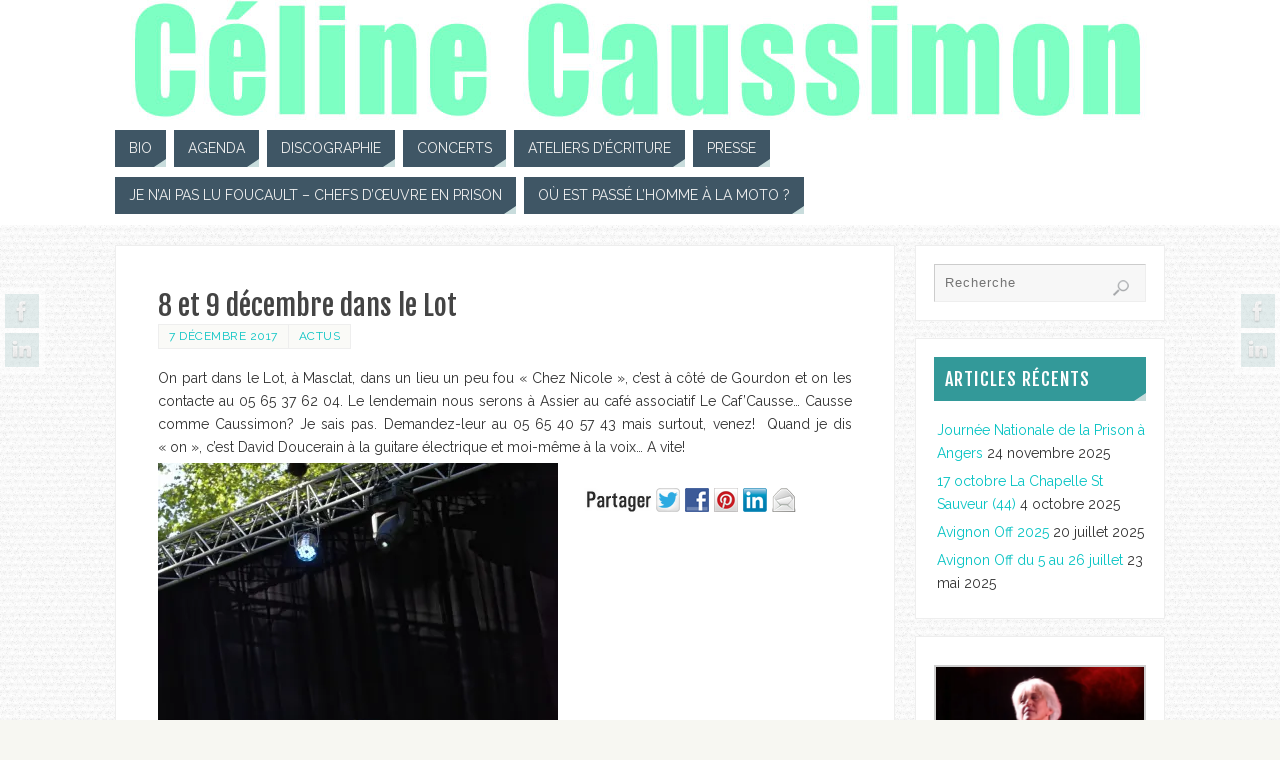

--- FILE ---
content_type: text/html; charset=UTF-8
request_url: http://www.celinecaussimon.com/8-9-decembre-lot/
body_size: 14371
content:
<!DOCTYPE html>
<html lang="fr-FR">
<head>

<meta http-equiv="X-UA-Compatible" content="IE=edge,chrome=1" /><meta name="viewport" content="width=device-width, user-scalable=yes, initial-scale=1.0, minimum-scale=1.0, maximum-scale=3.0">
<meta http-equiv="Content-Type" content="text/html; charset=UTF-8" />
<link rel="profile" href="http://gmpg.org/xfn/11" />
<link rel="pingback" href="http://www.celinecaussimon.com/xmlrpc.php" />
<meta name='robots' content='index, follow, max-image-preview:large, max-snippet:-1, max-video-preview:-1' />
<link rel="dns-prefetch" href="http://static.hupso.com/share/js/share_toolbar.js"><link rel="preconnect" href="http://static.hupso.com/share/js/share_toolbar.js"><link rel="preload" href="http://static.hupso.com/share/js/share_toolbar.js">
	<!-- This site is optimized with the Yoast SEO plugin v16.8 - https://yoast.com/wordpress/plugins/seo/ -->
	<title>8 et 9 décembre dans le Lot - Céline Caussimon</title>
	<meta name="description" content="Lot décembre guitare celine caussimon 8-9-decembre-lot concert chanson francaise" />
	<link rel="canonical" href="https://www.celinecaussimon.com/8-9-decembre-lot/" />
	<meta property="og:locale" content="fr_FR" />
	<meta property="og:type" content="article" />
	<meta property="og:title" content="8 et 9 décembre dans le Lot - Céline Caussimon" />
	<meta property="og:description" content="Lot décembre guitare celine caussimon 8-9-decembre-lot concert chanson francaise" />
	<meta property="og:url" content="https://www.celinecaussimon.com/8-9-decembre-lot/" />
	<meta property="og:site_name" content="Céline Caussimon" />
	<meta property="article:published_time" content="2017-12-07T11:45:02+00:00" />
	<meta property="og:image" content="http://www.celinecaussimon.com/wp-content/uploads/2016/11/MG_0043_DxO-1-400x600.jpg" />
	<meta name="twitter:label1" content="Écrit par" />
	<meta name="twitter:data1" content="admin" />
	<script type="application/ld+json" class="yoast-schema-graph">{"@context":"https://schema.org","@graph":[{"@type":"WebSite","@id":"http://www.celinecaussimon.com/#website","url":"http://www.celinecaussimon.com/","name":"C\u00e9line Caussimon","description":"Site Officiel","publisher":{"@id":"http://www.celinecaussimon.com/#/schema/person/5fd368145c85d3f74f4ca87dafd078a1"},"potentialAction":[{"@type":"SearchAction","target":{"@type":"EntryPoint","urlTemplate":"http://www.celinecaussimon.com/?s={search_term_string}"},"query-input":"required name=search_term_string"}],"inLanguage":"fr-FR"},{"@type":"ImageObject","@id":"https://www.celinecaussimon.com/8-9-decembre-lot/#primaryimage","inLanguage":"fr-FR","url":"https://i0.wp.com/www.celinecaussimon.com/wp-content/uploads/2016/11/MG_0043_DxO-1.jpg?fit=1365%2C2048","contentUrl":"https://i0.wp.com/www.celinecaussimon.com/wp-content/uploads/2016/11/MG_0043_DxO-1.jpg?fit=1365%2C2048","width":1365,"height":2048},{"@type":"WebPage","@id":"https://www.celinecaussimon.com/8-9-decembre-lot/#webpage","url":"https://www.celinecaussimon.com/8-9-decembre-lot/","name":"8 et 9 d\u00e9cembre dans le Lot - C\u00e9line Caussimon","isPartOf":{"@id":"http://www.celinecaussimon.com/#website"},"primaryImageOfPage":{"@id":"https://www.celinecaussimon.com/8-9-decembre-lot/#primaryimage"},"datePublished":"2017-12-07T11:45:02+00:00","dateModified":"2017-12-07T11:45:02+00:00","description":"Lot d\u00e9cembre guitare celine caussimon 8-9-decembre-lot concert chanson francaise","breadcrumb":{"@id":"https://www.celinecaussimon.com/8-9-decembre-lot/#breadcrumb"},"inLanguage":"fr-FR","potentialAction":[{"@type":"ReadAction","target":["https://www.celinecaussimon.com/8-9-decembre-lot/"]}]},{"@type":"BreadcrumbList","@id":"https://www.celinecaussimon.com/8-9-decembre-lot/#breadcrumb","itemListElement":[{"@type":"ListItem","position":1,"name":"Accueil","item":"http://www.celinecaussimon.com/"},{"@type":"ListItem","position":2,"name":"8 et 9 d\u00e9cembre dans le Lot"}]},{"@type":"Article","@id":"https://www.celinecaussimon.com/8-9-decembre-lot/#article","isPartOf":{"@id":"https://www.celinecaussimon.com/8-9-decembre-lot/#webpage"},"author":{"@id":"http://www.celinecaussimon.com/#/schema/person/5fd368145c85d3f74f4ca87dafd078a1"},"headline":"8 et 9 d\u00e9cembre dans le Lot","datePublished":"2017-12-07T11:45:02+00:00","dateModified":"2017-12-07T11:45:02+00:00","mainEntityOfPage":{"@id":"https://www.celinecaussimon.com/8-9-decembre-lot/#webpage"},"wordCount":69,"publisher":{"@id":"http://www.celinecaussimon.com/#/schema/person/5fd368145c85d3f74f4ca87dafd078a1"},"image":{"@id":"https://www.celinecaussimon.com/8-9-decembre-lot/#primaryimage"},"thumbnailUrl":"http://www.celinecaussimon.com/wp-content/uploads/2016/11/MG_0043_DxO-1-400x600.jpg","articleSection":["Actus"],"inLanguage":"fr-FR"},{"@type":["Person","Organization"],"@id":"http://www.celinecaussimon.com/#/schema/person/5fd368145c85d3f74f4ca87dafd078a1","name":"admin","image":{"@type":"ImageObject","@id":"http://www.celinecaussimon.com/#personlogo","inLanguage":"fr-FR","url":"https://i1.wp.com/www.celinecaussimon.com/wp-content/uploads/2019/12/09-C.-Caussimon.jpg?fit=964%2C1444","contentUrl":"https://i1.wp.com/www.celinecaussimon.com/wp-content/uploads/2019/12/09-C.-Caussimon.jpg?fit=964%2C1444","width":964,"height":1444,"caption":"admin"},"logo":{"@id":"http://www.celinecaussimon.com/#personlogo"},"url":"http://www.celinecaussimon.com/author/admin/"}]}</script>
	<!-- / Yoast SEO plugin. -->


<link rel='dns-prefetch' href='//secure.gravatar.com' />
<link rel='dns-prefetch' href='//fonts.googleapis.com' />
<link rel='dns-prefetch' href='//s.w.org' />
<link rel='dns-prefetch' href='//i0.wp.com' />
<link rel='dns-prefetch' href='//i1.wp.com' />
<link rel='dns-prefetch' href='//i2.wp.com' />
<link rel='dns-prefetch' href='//c0.wp.com' />
<link rel='dns-prefetch' href='//widgets.wp.com' />
<link rel='dns-prefetch' href='//s0.wp.com' />
<link rel='dns-prefetch' href='//0.gravatar.com' />
<link rel='dns-prefetch' href='//1.gravatar.com' />
<link rel='dns-prefetch' href='//2.gravatar.com' />
<link rel="alternate" type="application/rss+xml" title="Céline Caussimon &raquo; Flux" href="http://www.celinecaussimon.com/feed/" />
<link rel="alternate" type="application/rss+xml" title="Céline Caussimon &raquo; Flux des commentaires" href="http://www.celinecaussimon.com/comments/feed/" />
		<script type="text/javascript">
			window._wpemojiSettings = {"baseUrl":"https:\/\/s.w.org\/images\/core\/emoji\/13.1.0\/72x72\/","ext":".png","svgUrl":"https:\/\/s.w.org\/images\/core\/emoji\/13.1.0\/svg\/","svgExt":".svg","source":{"concatemoji":"http:\/\/www.celinecaussimon.com\/wp-includes\/js\/wp-emoji-release.min.js?ver=5.8.12"}};
			!function(e,a,t){var n,r,o,i=a.createElement("canvas"),p=i.getContext&&i.getContext("2d");function s(e,t){var a=String.fromCharCode;p.clearRect(0,0,i.width,i.height),p.fillText(a.apply(this,e),0,0);e=i.toDataURL();return p.clearRect(0,0,i.width,i.height),p.fillText(a.apply(this,t),0,0),e===i.toDataURL()}function c(e){var t=a.createElement("script");t.src=e,t.defer=t.type="text/javascript",a.getElementsByTagName("head")[0].appendChild(t)}for(o=Array("flag","emoji"),t.supports={everything:!0,everythingExceptFlag:!0},r=0;r<o.length;r++)t.supports[o[r]]=function(e){if(!p||!p.fillText)return!1;switch(p.textBaseline="top",p.font="600 32px Arial",e){case"flag":return s([127987,65039,8205,9895,65039],[127987,65039,8203,9895,65039])?!1:!s([55356,56826,55356,56819],[55356,56826,8203,55356,56819])&&!s([55356,57332,56128,56423,56128,56418,56128,56421,56128,56430,56128,56423,56128,56447],[55356,57332,8203,56128,56423,8203,56128,56418,8203,56128,56421,8203,56128,56430,8203,56128,56423,8203,56128,56447]);case"emoji":return!s([10084,65039,8205,55357,56613],[10084,65039,8203,55357,56613])}return!1}(o[r]),t.supports.everything=t.supports.everything&&t.supports[o[r]],"flag"!==o[r]&&(t.supports.everythingExceptFlag=t.supports.everythingExceptFlag&&t.supports[o[r]]);t.supports.everythingExceptFlag=t.supports.everythingExceptFlag&&!t.supports.flag,t.DOMReady=!1,t.readyCallback=function(){t.DOMReady=!0},t.supports.everything||(n=function(){t.readyCallback()},a.addEventListener?(a.addEventListener("DOMContentLoaded",n,!1),e.addEventListener("load",n,!1)):(e.attachEvent("onload",n),a.attachEvent("onreadystatechange",function(){"complete"===a.readyState&&t.readyCallback()})),(n=t.source||{}).concatemoji?c(n.concatemoji):n.wpemoji&&n.twemoji&&(c(n.twemoji),c(n.wpemoji)))}(window,document,window._wpemojiSettings);
		</script>
		<style type="text/css">
img.wp-smiley,
img.emoji {
	display: inline !important;
	border: none !important;
	box-shadow: none !important;
	height: 1em !important;
	width: 1em !important;
	margin: 0 .07em !important;
	vertical-align: -0.1em !important;
	background: none !important;
	padding: 0 !important;
}
</style>
	<link rel='stylesheet' id='wp-block-library-css'  href='https://c0.wp.com/c/5.8.12/wp-includes/css/dist/block-library/style.min.css' type='text/css' media='all' />
<style id='wp-block-library-inline-css' type='text/css'>
.has-text-align-justify{text-align:justify;}
</style>
<link rel='stylesheet' id='mediaelement-css'  href='https://c0.wp.com/c/5.8.12/wp-includes/js/mediaelement/mediaelementplayer-legacy.min.css' type='text/css' media='all' />
<link rel='stylesheet' id='wp-mediaelement-css'  href='https://c0.wp.com/c/5.8.12/wp-includes/js/mediaelement/wp-mediaelement.min.css' type='text/css' media='all' />
<link rel='stylesheet' id='contact-form-7-css'  href='http://www.celinecaussimon.com/wp-content/plugins/contact-form-7/includes/css/styles.css?ver=5.4.2' type='text/css' media='all' />
<link rel='stylesheet' id='hupso_css-css'  href='http://www.celinecaussimon.com/wp-content/plugins/hupso-share-buttons-for-twitter-facebook-google/style.css?ver=5.8.12' type='text/css' media='all' />
<link rel='stylesheet' id='parabola-fonts-css'  href='http://www.celinecaussimon.com/wp-content/themes/parabola/fonts/fontfaces.css?ver=2.4.1' type='text/css' media='all' />
<link rel='stylesheet' id='parabola-googlefonts-css'  href='//fonts.googleapis.com/css?family=Raleway|Fjalla+One' type='text/css' media='screen' />
<link rel='stylesheet' id='parabola-style-css'  href='http://www.celinecaussimon.com/wp-content/themes/parabola/style.css?ver=2.4.1' type='text/css' media='all' />
<style id='parabola-style-inline-css' type='text/css'>
#header, #main, .topmenu, #colophon, #footer2-inner { max-width: 1050px; } #container.one-column { } #container.two-columns-right #secondary { width:250px; float:right; } #container.two-columns-right #content { width:780px; float:left; } /*fallback*/ #container.two-columns-right #content { width:calc(100% - 270px); float:left; } #container.two-columns-left #primary { width:250px; float:left; } #container.two-columns-left #content { width:780px; float:right; } /*fallback*/ #container.two-columns-left #content { width:-moz-calc(100% - 270px); float:right; width:-webkit-calc(100% - 270px); width:calc(100% - 270px); } #container.three-columns-right .sidey { width:125px; float:left; } #container.three-columns-right #primary { margin-left:20px; margin-right:20px; } #container.three-columns-right #content { width:760px; float:left; } /*fallback*/ #container.three-columns-right #content { width:-moz-calc(100% - 290px); float:left; width:-webkit-calc(100% - 290px); width:calc(100% - 290px);} #container.three-columns-left .sidey { width:125px; float:left; } #container.three-columns-left #secondary {margin-left:20px; margin-right:20px; } #container.three-columns-left #content { width:760px; float:right;} /*fallback*/ #container.three-columns-left #content { width:-moz-calc(100% - 290px); float:right; width:-webkit-calc(100% - 290px); width:calc(100% - 290px); } #container.three-columns-sided .sidey { width:125px; float:left; } #container.three-columns-sided #secondary { float:right; } #container.three-columns-sided #content { width:760px; float:right; /*fallback*/ width:-moz-calc(100% - 290px); float:right; width:-webkit-calc(100% - 290px); float:right; width:calc(100% - 290px); float:right; margin: 0 145px 0 -1050px; } body { font-family: "Raleway"; } #content h1.entry-title a, #content h2.entry-title a, #content h1.entry-title , #content h2.entry-title, #frontpage .nivo-caption h3, .column-header-image, .column-header-noimage, .columnmore { font-family: "Fjalla One"; } .widget-title, .widget-title a { line-height: normal; font-family: "Fjalla One"; } .entry-content h1, .entry-content h2, .entry-content h3, .entry-content h4, .entry-content h5, .entry-content h6, h3#comments-title, #comments #reply-title { font-family: "Yanone Kaffeesatz Regular"; } #site-title span a { font-family: "Oswald Stencil"; } #access ul li a, #access ul li a span { font-family: "Raleway"; } body { color: #333333; background-color: #F7F7F2 } a { color: #07c3c3; } a:hover { color: #00ffff; } #header-full { background-color: #FFFFFF; } #site-title span a { color:#ec90f1; } #site-description { color:#444444; } .socials a { background-color: #c8dcdc; } .socials .socials-hover { background-color: #3f5665; } .breadcrumbs:before { border-color: transparent transparent transparent #333333; } #access a, #nav-toggle span { color: #EEEEEE; background-color: #3f5665; } @media (max-width: 650px) { #access, #nav-toggle { background-color: #3f5665; } } #access a:hover { color: #cbd4d4; background-color: #444444; } #access > .menu > ul > li > a:after, #access > .menu > ul ul:after { border-color: transparent transparent #c8dcdc transparent; } #access ul li:hover a:after { border-bottom-color:#4a9d9d;} #access ul li.current_page_item > a, #access ul li.current-menu-item > a, /*#access ul li.current_page_parent > a, #access ul li.current-menu-parent > a,*/ #access ul li.current_page_ancestor > a, #access ul li.current-menu-ancestor > a { color: #FFFFFF; background-color: #444444; } #access ul li.current_page_item > a:hover, #access ul li.current-menu-item > a:hover, /*#access ul li.current_page_parent > a:hover, #access ul li.current-menu-parent > a:hover,*/ #access ul li.current_page_ancestor > a:hover, #access ul li.current-menu-ancestor > a:hover { color: #cbd4d4; } .topmenu ul li a { color: #666666; } .topmenu ul li a:after { border-color: #c8dcdc transparent transparent transparent; } .topmenu ul li a:hover:after {border-top-color:#4a9d9d} .topmenu ul li a:hover { color: #666666; background-color: #FFFFFF; } div.post, div.page, div.hentry, div.product, div[class^='post-'], #comments, .comments, .column-text, .column-image, #srights, #slefts, #front-text3, #front-text4, .page-title, .page-header, article.post, article.page, article.hentry, .contentsearch, #author-info, #nav-below, .yoyo > li, .woocommerce #mainwoo { background-color: #FFFFFF; } div.post, div.page, div.hentry, .sidey .widget-container, #comments, .commentlist .comment-body, article.post, article.page, article.hentry, #nav-below, .page-header, .yoyo > li, #front-text3, #front-text4 { border-color: #EEEEEE; } #author-info, #entry-author-info { border-color: #F7F7F7; } #entry-author-info #author-avatar, #author-info #author-avatar { border-color: #EEEEEE; } article.sticky:hover { border-color: rgba(74,157,157,.6); } .sidey .widget-container { color: #333333; background-color: #FFFFFF; } .sidey .widget-title { color: #FFFFFF; background-color: #339999; } .sidey .widget-title:after { border-color: transparent transparent #c8dcdc; } .sidey .widget-container a { color: #07c3c3; } .sidey .widget-container a:hover { color: #00ffff; } .entry-content h1, .entry-content h2, .entry-content h3, .entry-content h4, .entry-content h5, .entry-content h6 { color: #444444; } .entry-title, .entry-title a, .page-title { color: #444444; } .entry-title a:hover { color: #000000; } #content h3.entry-format { color: #EEEEEE; background-color: #3f5665; border-color: #3f5665; } #content h3.entry-format { color: #EEEEEE; background-color: #3f5665; border-color: #3f5665; } .comments-link { background-color: #F7F7F7; } .comments-link:before { border-color: #F7F7F7 transparent transparent; } #footer { color: #AAAAAA; background-color: #333333; } #footer2 { color: #AAAAAA; background-color: #333333; border-color:rgba(255,255,255,.1); } #footer a { color: #07c3c3; } #footer a:hover { color: #00ffff; } #footer2 a { color: #07c3c3; } #footer2 a:hover { color: #00ffff; } #footer .widget-container { color: #333333; background-color: #333333; } #footer .widget-title { color: #FFFFFF; background-color: #333333; } #footer .widget-title:after { border-color: transparent transparent #c8dcdc; } .footermenu ul li a:after { border-color: transparent transparent #c8dcdc transparent; } a.continue-reading-link { color:#EEEEEE !important; background:#3f5665; border-color:#EEEEEE; } a.continue-reading-link:hover { background-color:#c8dcdc; } .button, #respond .form-submit input#submit { background-color: #F7F7F7; border-color: #EEEEEE; } .button:hover, #respond .form-submit input#submit:hover { border-color: #CCCCCC; } .entry-content tr th, .entry-content thead th { color: #FFFFFF; background-color: #444444; } .entry-content fieldset, .entry-content tr td { border-color: #CCCCCC; } hr { background-color: #CCCCCC; } input[type="text"], input[type="password"], input[type="email"], textarea, select, input[type="color"],input[type="date"],input[type="datetime"],input[type="datetime-local"],input[type="month"],input[type="number"],input[type="range"], input[type="search"],input[type="tel"],input[type="time"],input[type="url"],input[type="week"] { background-color: #F7F7F7; border-color: #CCCCCC #EEEEEE #EEEEEE #CCCCCC; color: #333333; } input[type="submit"], input[type="reset"] { color: #333333; background-color: #F7F7F7; border-color: #EEEEEE;} input[type="text"]:hover, input[type="password"]:hover, input[type="email"]:hover, textarea:hover, input[type="color"]:hover, input[type="date"]:hover, input[type="datetime"]:hover, input[type="datetime-local"]:hover, input[type="month"]:hover, input[type="number"]:hover, input[type="range"]:hover, input[type="search"]:hover, input[type="tel"]:hover, input[type="time"]:hover, input[type="url"]:hover, input[type="week"]:hover { background-color: rgb(247,247,247); background-color: rgba(247,247,247,0.4); } .entry-content code { border-color: #CCCCCC; background-color: #F7F7F7; } .entry-content pre { background-color: #F7F7F7; } .entry-content blockquote { border-color: #c8dcdc; background-color: #F7F7F7; } abbr, acronym { border-color: #333333; } span.edit-link { color: #333333; background-color: #EEEEEE; border-color: #F7F7F7; } .meta-border .entry-meta span, .meta-border .entry-utility span.bl_posted { border-color: #F7F7F7; } .meta-accented .entry-meta span, .meta-accented .entry-utility span.bl_posted { background-color: #EEEEEE; border-color: #F7F7F7; } .comment-meta a { color: #999999; } .comment-author { background-color: #F7F7F7; } .comment-details:after { border-color: transparent transparent transparent #F7F7F7; } .comment:hover > div > .comment-author { background-color: #EEEEEE; } .comment:hover > div > .comment-author .comment-details:after { border-color: transparent transparent transparent #EEEEEE; } #respond .form-allowed-tags { color: #999999; } .comment .reply a { border-color: #EEEEEE; color: #333333;} .comment .reply a:hover { background-color: #EEEEEE } .nav-next a:hover, .nav-previous a:hover {background: #F7F7F7} .pagination .current { font-weight: bold; } .pagination span, .pagination a { background-color: #FFFFFF; } .pagination a:hover { background-color: #3f5665;color:#07c3c3} .page-link em {background-color: #3f5665; color:#c8dcdc;} .page-link a em {color:#4a9d9d;} .page-link a:hover em {background-color:#444444;} #searchform input[type="text"] {color:#999999;} #toTop {border-color:transparent transparent #333333;} #toTop:after {border-color:transparent transparent #FFFFFF;} #toTop:hover:after {border-bottom-color:#c8dcdc;} .caption-accented .wp-caption { background-color:rgb(200,220,220); background-color:rgba(200,220,220,0.8); color:#FFFFFF} .meta-themed .entry-meta span { color: #999999; background-color: #F7F7F7; border-color: #EEEEEE; } .meta-themed .entry-meta span:hover { background-color: #EEEEEE; } .meta-themed .entry-meta span a:hover { color: #333333; } .entry-content, .entry-summary, #front-text3, #front-text4 { text-align:Justify ; } html { font-size:14px; line-height:1.7em; } #bg_image {display:block;margin:0 auto;} #content h1.entry-title, #content h2.entry-title { font-size:28px ;} .widget-title, .widget-title a { font-size:18px ;} .entry-content h1 { font-size: 2.676em; } #frontpage h1 { font-size: 2.076em; } .entry-content h2 { font-size: 2.352em; } #frontpage h2 { font-size: 1.752em; } .entry-content h3 { font-size: 2.028em; } #frontpage h3 { font-size: 1.428em; } .entry-content h4 { font-size: 1.704em; } #frontpage h4 { font-size: 1.104em; } .entry-content h5 { font-size: 1.38em; } #frontpage h5 { font-size: 0.78em; } .entry-content h6 { font-size: 1.056em; } #frontpage h6 { font-size: 0.456em; } #site-title span a { font-size:38px ;} #access ul li a { font-size:14px ;} #access ul ul ul a {font-size:12px;} .nocomments, .nocomments2 {display:none;} .comments-link span { display:none;} #header-container > div:first-child { margin:40px 0 0 0px;} article.post .comments-link { display:none; } .entry-meta .author { display:none; } .entry-meta .footer-tags, .entry-utility .footer-tags { display:none; } .entry-content p, .entry-content ul, .entry-content ol, .entry-content dd, .entry-content pre, .entry-content hr, .commentlist p { margin-bottom: 1.0em; } #header-widget-area { width: 33%; } #branding { height:120px; } @media (max-width: 1920px) {#branding, #bg_image { height:auto; max-width:100%; min-height:inherit !important; } } @media (max-width: 800px) { #content h1.entry-title, #content h2.entry-title { font-size:26.6px ; } #site-title span a { font-size:34.2px;} } @media (max-width: 650px) { #content h1.entry-title, #content h2.entry-title {font-size:25.2px ;} #site-title span a { font-size:30.4px;} } @media (max-width: 480px) { #site-title span a { font-size:22.8px;} } 
/* Parabola Custom CSS */
</style>
<link rel='stylesheet' id='parabola-mobile-css'  href='http://www.celinecaussimon.com/wp-content/themes/parabola/styles/style-mobile.css?ver=2.4.1' type='text/css' media='all' />
<link rel='stylesheet' id='jetpack_css-css'  href='https://c0.wp.com/p/jetpack/9.9.3/css/jetpack.css' type='text/css' media='all' />
<script type='text/javascript' src='https://c0.wp.com/c/5.8.12/wp-includes/js/jquery/jquery.min.js' id='jquery-core-js'></script>
<script type='text/javascript' src='https://c0.wp.com/c/5.8.12/wp-includes/js/jquery/jquery-migrate.min.js' id='jquery-migrate-js'></script>
<script type='text/javascript' id='parabola-frontend-js-extra'>
/* <![CDATA[ */
var parabola_settings = {"masonry":"1","magazine":"1","mobile":"1","fitvids":"1"};
/* ]]> */
</script>
<script type='text/javascript' src='http://www.celinecaussimon.com/wp-content/themes/parabola/js/frontend.js?ver=2.4.1' id='parabola-frontend-js'></script>
<link rel="https://api.w.org/" href="http://www.celinecaussimon.com/wp-json/" /><link rel="alternate" type="application/json" href="http://www.celinecaussimon.com/wp-json/wp/v2/posts/1775" /><link rel="EditURI" type="application/rsd+xml" title="RSD" href="http://www.celinecaussimon.com/xmlrpc.php?rsd" />
<link rel="wlwmanifest" type="application/wlwmanifest+xml" href="http://www.celinecaussimon.com/wp-includes/wlwmanifest.xml" /> 
<meta name="generator" content="WordPress 5.8.12" />
<link rel='shortlink' href='https://wp.me/p4qzwI-sD' />
<link rel="alternate" type="application/json+oembed" href="http://www.celinecaussimon.com/wp-json/oembed/1.0/embed?url=http%3A%2F%2Fwww.celinecaussimon.com%2F8-9-decembre-lot%2F" />
<link rel="alternate" type="text/xml+oembed" href="http://www.celinecaussimon.com/wp-json/oembed/1.0/embed?url=http%3A%2F%2Fwww.celinecaussimon.com%2F8-9-decembre-lot%2F&#038;format=xml" />
<meta name="translator" content="translator/0.3" />
<link rel="stylesheet" href="http://www.celinecaussimon.com/wp-content/plugins/translator/styles/translator.css" type="text/css" media="screen" />
<style type="text/css" id="custom-background-css">
body.custom-background { background-image: url("http://www.celinecaussimon.com/wp-content/uploads/2015/10/white_paperboard.png"); background-position: left top; background-size: auto; background-repeat: repeat; background-attachment: fixed; }
</style>
				<style type="text/css">
				/* If html does not have either class, do not show lazy loaded images. */
				html:not( .jetpack-lazy-images-js-enabled ):not( .js ) .jetpack-lazy-image {
					display: none;
				}
			</style>
			<script>
				document.documentElement.classList.add(
					'jetpack-lazy-images-js-enabled'
				);
			</script>
		<link rel="icon" href="https://i2.wp.com/www.celinecaussimon.com/wp-content/uploads/2019/03/saladier3-e1552924028219.jpg?fit=32%2C30" sizes="32x32" />
<link rel="icon" href="https://i2.wp.com/www.celinecaussimon.com/wp-content/uploads/2019/03/saladier3-e1552924028219.jpg?fit=192%2C180" sizes="192x192" />
<link rel="apple-touch-icon" href="https://i2.wp.com/www.celinecaussimon.com/wp-content/uploads/2019/03/saladier3-e1552924028219.jpg?fit=180%2C168" />
<meta name="msapplication-TileImage" content="https://i2.wp.com/www.celinecaussimon.com/wp-content/uploads/2019/03/saladier3-e1552924028219.jpg?fit=270%2C252" />
<!--[if lt IE 9]>
<script>
document.createElement('header');
document.createElement('nav');
document.createElement('section');
document.createElement('article');
document.createElement('aside');
document.createElement('footer');
</script>
<![endif]-->
</head>
<body class="post-template-default single single-post postid-1775 single-format-standard custom-background parabola-image-none caption-light meta-light parabola_triagles magazine-layout parabola-menu-left">

<div id="toTop"> </div>
<div id="wrapper" class="hfeed">

<div class="socials" id="slefts">
			<a  target="_blank"  rel="nofollow" href="https://www.facebook.com/celine.caussimon"
			class="socialicons social-Facebook" title="Facebook">
				<img alt="Facebook" src="http://www.celinecaussimon.com/wp-content/themes/parabola/images/socials/Facebook.png" />
			</a>
			<a  target="_blank"  rel="nofollow" href="https://www.linkedin.com/in/c%C3%A9line-caussimon/"
			class="socialicons social-LinkedIn" title="LinkedIn">
				<img alt="LinkedIn" src="http://www.celinecaussimon.com/wp-content/themes/parabola/images/socials/LinkedIn.png" />
			</a></div><div class="socials" id="srights">
			<a  target="_blank"  rel="nofollow" href="https://www.facebook.com/celine.caussimon"
			class="socialicons social-Facebook" title="Facebook">
				<img alt="Facebook" src="http://www.celinecaussimon.com/wp-content/themes/parabola/images/socials/Facebook.png" />
			</a>
			<a  target="_blank"  rel="nofollow" href="https://www.linkedin.com/in/c%C3%A9line-caussimon/"
			class="socialicons social-LinkedIn" title="LinkedIn">
				<img alt="LinkedIn" src="http://www.celinecaussimon.com/wp-content/themes/parabola/images/socials/LinkedIn.png" />
			</a></div>
<div id="header-full">

<header id="header">


		<div id="masthead">

			<div id="branding" role="banner" >

				<img id="bg_image" alt="Céline Caussimon" title="Céline Caussimon" src="http://www.celinecaussimon.com/wp-content/uploads/2019/10/en-tête.jpg"  /><div id="header-container">
<a href="http://www.celinecaussimon.com/" id="linky"></a></div>								<div style="clear:both;"></div>

			</div><!-- #branding -->
			<a id="nav-toggle"><span>&nbsp;</span></a>
			
			<nav id="access" class="jssafe" role="navigation">

					<div class="skip-link screen-reader-text"><a href="#content" title="Aller au contenu principal">Aller au contenu principal</a></div>
	<div class="menu"><ul id="prime_nav" class="menu"><li id="menu-item-889" class="menu-item menu-item-type-post_type menu-item-object-page menu-item-889"><a href="http://www.celinecaussimon.com/biographie-de-celine-caussimonceline-caussimon/"><span>Bio</span></a></li>
<li id="menu-item-888" class="menu-item menu-item-type-post_type menu-item-object-page menu-item-888"><a href="http://www.celinecaussimon.com/concerts-de-celine-caussimon/"><span>Agenda</span></a></li>
<li id="menu-item-886" class="menu-item menu-item-type-post_type menu-item-object-page menu-item-886"><a href="http://www.celinecaussimon.com/discographie/"><span>Discographie</span></a></li>
<li id="menu-item-2387" class="menu-item menu-item-type-post_type menu-item-object-page menu-item-2387"><a href="http://www.celinecaussimon.com/videos/"><span>Concerts</span></a></li>
<li id="menu-item-883" class="menu-item menu-item-type-post_type menu-item-object-page menu-item-883"><a href="http://www.celinecaussimon.com/les-ateliers-decriture/"><span>Ateliers d&rsquo;écriture</span></a></li>
<li id="menu-item-885" class="menu-item menu-item-type-post_type menu-item-object-page menu-item-885"><a href="http://www.celinecaussimon.com/presse/"><span>Presse</span></a></li>
<li id="menu-item-2365" class="menu-item menu-item-type-post_type menu-item-object-page menu-item-2365"><a href="http://www.celinecaussimon.com/je-nai-pas-lu-foucault/"><span>Je n&rsquo;ai pas lu Foucault &#8211; chefs d&rsquo;œuvre en prison</span></a></li>
<li id="menu-item-2372" class="menu-item menu-item-type-post_type menu-item-object-page menu-item-2372"><a href="http://www.celinecaussimon.com/passe-lhomme-a-moto/"><span>Où est passé l’Homme à la moto ?</span></a></li>
</ul></div>
			</nav><!-- #access -->

		</div><!-- #masthead -->

	<div style="clear:both;height:1px;width:1px;"> </div>

</header><!-- #header -->
</div><!-- #header-full -->
<div id="main">
	<div  id="forbottom" >
		
		<div style="clear:both;"> </div>

		
		<section id="container" class="two-columns-right">
			<div id="content" role="main">
			

				<div id="post-1775" class="post-1775 post type-post status-publish format-standard hentry category-actus">
					<h1 class="entry-title">8 et 9 décembre dans le Lot</h1>
										<div class="entry-meta">
						&nbsp; <span class="author vcard" >de <a class="url fn n" rel="author" href="http://www.celinecaussimon.com/author/admin/" title="Afficher tous les articles par admin">admin</a></span> <span><time class="onDate date published" datetime="2017-12-07T12:45:02+01:00"> <a href="http://www.celinecaussimon.com/8-9-decembre-lot/" rel="bookmark">7 décembre 2017</a> </time></span><time class="updated"  datetime="2017-12-07T12:45:02+01:00">7 décembre 2017</time> <span class="bl_categ"> <a href="http://www.celinecaussimon.com/category/actus/" rel="tag">Actus</a> </span>  					</div><!-- .entry-meta -->

					<div class="entry-content">
						<p>On part dans le Lot, à Masclat, dans un lieu un peu fou « Chez Nicole », c&rsquo;est à côté de Gourdon et on les contacte au 05 65 37 62 04. Le lendemain nous serons à Assier au café associatif Le Caf&rsquo;Causse&#8230; Causse comme Caussimon? Je sais pas. Demandez-leur au 05 65 40 57 43 mais surtout, venez!&nbsp; Quand je dis « on », c&rsquo;est David Doucerain à la guitare électrique et moi-même à la voix&#8230; A vite!<img data-attachment-id="1665" data-permalink="http://www.celinecaussimon.com/8-9-decembre-lot/_mg_0043_dxo-2/" data-orig-file="https://i0.wp.com/www.celinecaussimon.com/wp-content/uploads/2016/11/MG_0043_DxO-1.jpg?fit=1365%2C2048" data-orig-size="1365,2048" data-comments-opened="0" data-image-meta="{&quot;aperture&quot;:&quot;0&quot;,&quot;credit&quot;:&quot;&quot;,&quot;camera&quot;:&quot;&quot;,&quot;caption&quot;:&quot;&quot;,&quot;created_timestamp&quot;:&quot;0&quot;,&quot;copyright&quot;:&quot;&quot;,&quot;focal_length&quot;:&quot;0&quot;,&quot;iso&quot;:&quot;0&quot;,&quot;shutter_speed&quot;:&quot;0&quot;,&quot;title&quot;:&quot;&quot;,&quot;orientation&quot;:&quot;0&quot;}" data-image-title="_mg_0043_dxo" data-image-description data-image-caption data-medium-file="https://i0.wp.com/www.celinecaussimon.com/wp-content/uploads/2016/11/MG_0043_DxO-1.jpg?fit=400%2C600" data-large-file="https://i0.wp.com/www.celinecaussimon.com/wp-content/uploads/2016/11/MG_0043_DxO-1.jpg?fit=683%2C1024" loading="lazy" class="wp-image-1665 size-medium alignleft jetpack-lazy-image" src="https://i0.wp.com/www.celinecaussimon.com/wp-content/uploads/2016/11/MG_0043_DxO-1.jpg?resize=400%2C600" alt width="400" height="600" data-recalc-dims="1" data-lazy-srcset="https://i0.wp.com/www.celinecaussimon.com/wp-content/uploads/2016/11/MG_0043_DxO-1.jpg?resize=400%2C600 400w, https://i0.wp.com/www.celinecaussimon.com/wp-content/uploads/2016/11/MG_0043_DxO-1.jpg?resize=768%2C1152 768w, https://i0.wp.com/www.celinecaussimon.com/wp-content/uploads/2016/11/MG_0043_DxO-1.jpg?resize=683%2C1024 683w, https://i0.wp.com/www.celinecaussimon.com/wp-content/uploads/2016/11/MG_0043_DxO-1.jpg?resize=100%2C150 100w, https://i0.wp.com/www.celinecaussimon.com/wp-content/uploads/2016/11/MG_0043_DxO-1.jpg?w=1365 1365w" data-lazy-sizes="(max-width: 400px) 100vw, 400px" data-lazy-src="https://i0.wp.com/www.celinecaussimon.com/wp-content/uploads/2016/11/MG_0043_DxO-1.jpg?resize=400%2C600&amp;is-pending-load=1" srcset="[data-uri]"><noscript><img data-attachment-id="1665" data-permalink="http://www.celinecaussimon.com/8-9-decembre-lot/_mg_0043_dxo-2/" data-orig-file="https://i0.wp.com/www.celinecaussimon.com/wp-content/uploads/2016/11/MG_0043_DxO-1.jpg?fit=1365%2C2048" data-orig-size="1365,2048" data-comments-opened="0" data-image-meta="{&quot;aperture&quot;:&quot;0&quot;,&quot;credit&quot;:&quot;&quot;,&quot;camera&quot;:&quot;&quot;,&quot;caption&quot;:&quot;&quot;,&quot;created_timestamp&quot;:&quot;0&quot;,&quot;copyright&quot;:&quot;&quot;,&quot;focal_length&quot;:&quot;0&quot;,&quot;iso&quot;:&quot;0&quot;,&quot;shutter_speed&quot;:&quot;0&quot;,&quot;title&quot;:&quot;&quot;,&quot;orientation&quot;:&quot;0&quot;}" data-image-title="_mg_0043_dxo" data-image-description="" data-image-caption="" data-medium-file="https://i0.wp.com/www.celinecaussimon.com/wp-content/uploads/2016/11/MG_0043_DxO-1.jpg?fit=400%2C600" data-large-file="https://i0.wp.com/www.celinecaussimon.com/wp-content/uploads/2016/11/MG_0043_DxO-1.jpg?fit=683%2C1024" loading="lazy" class="wp-image-1665 size-medium alignleft" src="https://i0.wp.com/www.celinecaussimon.com/wp-content/uploads/2016/11/MG_0043_DxO-1.jpg?resize=400%2C600" alt="" width="400" height="600" srcset="https://i0.wp.com/www.celinecaussimon.com/wp-content/uploads/2016/11/MG_0043_DxO-1.jpg?resize=400%2C600 400w, https://i0.wp.com/www.celinecaussimon.com/wp-content/uploads/2016/11/MG_0043_DxO-1.jpg?resize=768%2C1152 768w, https://i0.wp.com/www.celinecaussimon.com/wp-content/uploads/2016/11/MG_0043_DxO-1.jpg?resize=683%2C1024 683w, https://i0.wp.com/www.celinecaussimon.com/wp-content/uploads/2016/11/MG_0043_DxO-1.jpg?resize=100%2C150 100w, https://i0.wp.com/www.celinecaussimon.com/wp-content/uploads/2016/11/MG_0043_DxO-1.jpg?w=1365 1365w" sizes="(max-width: 400px) 100vw, 400px" data-recalc-dims="1" /></noscript></p>
<div style="padding-bottom:20px; padding-top:10px;" class="hupso-share-buttons"><!-- Hupso Share Buttons - https://www.hupso.com/share/ --><a class="hupso_toolbar" href="https://www.hupso.com/share/"><img src="https://i2.wp.com/static.hupso.com/share/buttons/lang/fr/share-medium.png?w=800" style="border:0px; padding-top: 5px; float:left;" alt="Share Button" data-recalc-dims="1" data-lazy-src="https://i2.wp.com/static.hupso.com/share/buttons/lang/fr/share-medium.png?w=800&amp;is-pending-load=1" srcset="[data-uri]" class=" jetpack-lazy-image"><noscript><img src="https://i2.wp.com/static.hupso.com/share/buttons/lang/fr/share-medium.png?w=800" style="border:0px; padding-top: 5px; float:left;" alt="Share Button" data-recalc-dims="1"/></noscript></a><script type="text/javascript">var hupso_services_t=new Array("Twitter","Facebook","Google Plus","Pinterest","Linkedin","Email");var hupso_background_t="#EAF4FF";var hupso_border_t="#66CCFF";var hupso_toolbar_size_t="medium";var hupso_image_folder_url = "";var hupso_url_t="";var hupso_title_t="8%20et%209%20d%C3%A9cembre%20dans%20le%20Lot";</script><script type="text/javascript" src="http://static.hupso.com/share/js/share_toolbar.js"></script><!-- Hupso Share Buttons --></div>											</div><!-- .entry-content -->


					<div class="entry-utility">
						<span class="bl_bookmark">Pour marque-pages :  <a href="http://www.celinecaussimon.com/8-9-decembre-lot/" title="Lien vers  8 et 9 décembre dans le Lot" rel="bookmark">Permaliens</a>. </span>											</div><!-- .entry-utility -->
				</div><!-- #post-## -->

				<div id="nav-below" class="navigation">
					<div class="nav-previous"><a href="http://www.celinecaussimon.com/11-novembre-2017-a-pont-de-ruan-37260/" rel="prev"><span class="meta-nav">&laquo;</span> 11 novembre 2017 à Pont de Ruan 37260</a></div>
					<div class="nav-next"><a href="http://www.celinecaussimon.com/13-janvier-a-paris/" rel="next">13 janvier à Paris <span class="meta-nav">&raquo;</span></a></div>
				</div><!-- #nav-below -->

				<div id="comments" class="hideme">
	<p class="nocomments">Les commentaires sont fermés</p>
</div><!-- #comments -->


						</div><!-- #content -->
			<div id="secondary" class="widget-area sidey" role="complementary">
		
			<ul class="xoxo">
								<li id="search-3" class="widget-container widget_search">
<form role="search" method="get" class="searchform" action="http://www.celinecaussimon.com/">
	<label>
		<span class="screen-reader-text">Search for:</span>
		<input type="search" class="s" placeholder="Recherche" value="" name="s" />
	</label>
	<button type="submit" class="searchsubmit"><span class="screen-reader-text">Search</span></button>
</form>
</li>
		<li id="recent-posts-2" class="widget-container widget_recent_entries">
		<h3 class="widget-title">Articles récents</h3>
		<ul>
											<li>
					<a href="http://www.celinecaussimon.com/journee-nationale-de-la-prison-a-angers/">Journée Nationale de la Prison à Angers</a>
											<span class="post-date">24 novembre 2025</span>
									</li>
											<li>
					<a href="http://www.celinecaussimon.com/17-octobre-la-chapelle-st-sauveur-44/">17 octobre La Chapelle St Sauveur (44)</a>
											<span class="post-date">4 octobre 2025</span>
									</li>
											<li>
					<a href="http://www.celinecaussimon.com/avignon-off-2025/">Avignon Off 2025</a>
											<span class="post-date">20 juillet 2025</span>
									</li>
											<li>
					<a href="http://www.celinecaussimon.com/avignon-off-du-5-au-26-juillet/">Avignon Off du 5 au 26 juillet</a>
											<span class="post-date">23 mai 2025</span>
									</li>
					</ul>

		</li><li id="media_gallery-2" class="widget-container widget_media_gallery">
		<style type="text/css">
			#gallery-1 {
				margin: auto;
			}
			#gallery-1 .gallery-item {
				float: left;
				margin-top: 10px;
				text-align: center;
				width: 100%;
			}
			#gallery-1 img {
				border: 2px solid #cfcfcf;
			}
			#gallery-1 .gallery-caption {
				margin-left: 0;
			}
			/* see gallery_shortcode() in wp-includes/media.php */
		</style>
		<div data-carousel-extra='{"blog_id":1,"permalink":"http:\/\/www.celinecaussimon.com\/8-9-decembre-lot\/"}' id='gallery-1' class='gallery galleryid-1775 gallery-columns-1 gallery-size-large'><dl class='gallery-item'>
			<dt class='gallery-icon landscape'>
				<a href='http://www.celinecaussimon.com/7-mars-a-paris-a-20h/dsc00158/'><img width="800" height="396" src="https://i0.wp.com/www.celinecaussimon.com/wp-content/uploads/2019/08/DSC00158-e1566227171125.jpg?fit=800%2C396" class="attachment-large size-large jetpack-lazy-image" alt="" loading="lazy" data-attachment-id="1984" data-permalink="http://www.celinecaussimon.com/7-mars-a-paris-a-20h/dsc00158/" data-orig-file="https://i0.wp.com/www.celinecaussimon.com/wp-content/uploads/2019/08/DSC00158-e1566227171125.jpg?fit=2048%2C1013" data-orig-size="2048,1013" data-comments-opened="0" data-image-meta="{&quot;aperture&quot;:&quot;0&quot;,&quot;credit&quot;:&quot;&quot;,&quot;camera&quot;:&quot;&quot;,&quot;caption&quot;:&quot;&quot;,&quot;created_timestamp&quot;:&quot;0&quot;,&quot;copyright&quot;:&quot;&quot;,&quot;focal_length&quot;:&quot;0&quot;,&quot;iso&quot;:&quot;0&quot;,&quot;shutter_speed&quot;:&quot;0&quot;,&quot;title&quot;:&quot;&quot;,&quot;orientation&quot;:&quot;0&quot;}" data-image-title="DSC00158" data-image-description="" data-image-caption="" data-medium-file="https://i0.wp.com/www.celinecaussimon.com/wp-content/uploads/2019/08/DSC00158-e1566227171125.jpg?fit=900%2C445" data-large-file="https://i0.wp.com/www.celinecaussimon.com/wp-content/uploads/2019/08/DSC00158-e1566227171125.jpg?fit=800%2C396" data-lazy-srcset="https://i0.wp.com/www.celinecaussimon.com/wp-content/uploads/2019/08/DSC00158-e1566227171125.jpg?w=2048 2048w, https://i0.wp.com/www.celinecaussimon.com/wp-content/uploads/2019/08/DSC00158-e1566227171125.jpg?resize=900%2C445 900w, https://i0.wp.com/www.celinecaussimon.com/wp-content/uploads/2019/08/DSC00158-e1566227171125.jpg?resize=768%2C380 768w, https://i0.wp.com/www.celinecaussimon.com/wp-content/uploads/2019/08/DSC00158-e1566227171125.jpg?resize=1024%2C507 1024w, https://i0.wp.com/www.celinecaussimon.com/wp-content/uploads/2019/08/DSC00158-e1566227171125.jpg?resize=150%2C74 150w, https://i0.wp.com/www.celinecaussimon.com/wp-content/uploads/2019/08/DSC00158-e1566227171125.jpg?w=1600 1600w" data-lazy-sizes="(max-width: 800px) 100vw, 800px" data-lazy-src="https://i0.wp.com/www.celinecaussimon.com/wp-content/uploads/2019/08/DSC00158-e1566227171125.jpg?fit=800%2C396&amp;is-pending-load=1" srcset="[data-uri]" /></a>
			</dt></dl><br style="clear: both" /><dl class='gallery-item'>
			<dt class='gallery-icon landscape'>
				<a href='http://www.celinecaussimon.com/dsc00171/'><img width="800" height="342" src="https://i0.wp.com/www.celinecaussimon.com/wp-content/uploads/2019/08/DSC00171-e1566226294715.jpg?fit=800%2C342" class="attachment-large size-large jetpack-lazy-image" alt="" loading="lazy" data-attachment-id="1983" data-permalink="http://www.celinecaussimon.com/dsc00171/" data-orig-file="https://i0.wp.com/www.celinecaussimon.com/wp-content/uploads/2019/08/DSC00171-e1566226294715.jpg?fit=2048%2C875" data-orig-size="2048,875" data-comments-opened="0" data-image-meta="{&quot;aperture&quot;:&quot;0&quot;,&quot;credit&quot;:&quot;&quot;,&quot;camera&quot;:&quot;&quot;,&quot;caption&quot;:&quot;&quot;,&quot;created_timestamp&quot;:&quot;0&quot;,&quot;copyright&quot;:&quot;&quot;,&quot;focal_length&quot;:&quot;0&quot;,&quot;iso&quot;:&quot;0&quot;,&quot;shutter_speed&quot;:&quot;0&quot;,&quot;title&quot;:&quot;&quot;,&quot;orientation&quot;:&quot;0&quot;}" data-image-title="DSC00171" data-image-description="" data-image-caption="" data-medium-file="https://i0.wp.com/www.celinecaussimon.com/wp-content/uploads/2019/08/DSC00171-e1566226294715.jpg?fit=900%2C385" data-large-file="https://i0.wp.com/www.celinecaussimon.com/wp-content/uploads/2019/08/DSC00171-e1566226294715.jpg?fit=800%2C342" data-lazy-srcset="https://i0.wp.com/www.celinecaussimon.com/wp-content/uploads/2019/08/DSC00171-e1566226294715.jpg?w=2048 2048w, https://i0.wp.com/www.celinecaussimon.com/wp-content/uploads/2019/08/DSC00171-e1566226294715.jpg?resize=900%2C385 900w, https://i0.wp.com/www.celinecaussimon.com/wp-content/uploads/2019/08/DSC00171-e1566226294715.jpg?resize=768%2C328 768w, https://i0.wp.com/www.celinecaussimon.com/wp-content/uploads/2019/08/DSC00171-e1566226294715.jpg?resize=1024%2C438 1024w, https://i0.wp.com/www.celinecaussimon.com/wp-content/uploads/2019/08/DSC00171-e1566226294715.jpg?resize=150%2C64 150w, https://i0.wp.com/www.celinecaussimon.com/wp-content/uploads/2019/08/DSC00171-e1566226294715.jpg?w=1600 1600w" data-lazy-sizes="(max-width: 800px) 100vw, 800px" data-lazy-src="https://i0.wp.com/www.celinecaussimon.com/wp-content/uploads/2019/08/DSC00171-e1566226294715.jpg?fit=800%2C342&amp;is-pending-load=1" srcset="[data-uri]" /></a>
			</dt></dl><br style="clear: both" /><dl class='gallery-item'>
			<dt class='gallery-icon landscape'>
				<a href='http://www.celinecaussimon.com/accordeon-plie2/'><img width="615" height="615" src="https://i0.wp.com/www.celinecaussimon.com/wp-content/uploads/2019/10/accordéon-plié2.jpg?fit=615%2C615" class="attachment-large size-large jetpack-lazy-image" alt="" loading="lazy" data-attachment-id="1998" data-permalink="http://www.celinecaussimon.com/accordeon-plie2/" data-orig-file="https://i0.wp.com/www.celinecaussimon.com/wp-content/uploads/2019/10/accordéon-plié2.jpg?fit=615%2C615" data-orig-size="615,615" data-comments-opened="0" data-image-meta="{&quot;aperture&quot;:&quot;0&quot;,&quot;credit&quot;:&quot;&quot;,&quot;camera&quot;:&quot;&quot;,&quot;caption&quot;:&quot;&quot;,&quot;created_timestamp&quot;:&quot;0&quot;,&quot;copyright&quot;:&quot;&quot;,&quot;focal_length&quot;:&quot;0&quot;,&quot;iso&quot;:&quot;0&quot;,&quot;shutter_speed&quot;:&quot;0&quot;,&quot;title&quot;:&quot;&quot;,&quot;orientation&quot;:&quot;0&quot;}" data-image-title="accordéon plié2" data-image-description="" data-image-caption="" data-medium-file="https://i0.wp.com/www.celinecaussimon.com/wp-content/uploads/2019/10/accordéon-plié2.jpg?fit=600%2C600" data-large-file="https://i0.wp.com/www.celinecaussimon.com/wp-content/uploads/2019/10/accordéon-plié2.jpg?fit=615%2C615" data-lazy-srcset="https://i0.wp.com/www.celinecaussimon.com/wp-content/uploads/2019/10/accordéon-plié2.jpg?w=615 615w, https://i0.wp.com/www.celinecaussimon.com/wp-content/uploads/2019/10/accordéon-plié2.jpg?resize=150%2C150 150w, https://i0.wp.com/www.celinecaussimon.com/wp-content/uploads/2019/10/accordéon-plié2.jpg?resize=600%2C600 600w" data-lazy-sizes="(max-width: 615px) 100vw, 615px" data-lazy-src="https://i0.wp.com/www.celinecaussimon.com/wp-content/uploads/2019/10/accordéon-plié2.jpg?fit=615%2C615&amp;is-pending-load=1" srcset="[data-uri]" /></a>
			</dt></dl><br style="clear: both" />
		</div>
</li><li id="media_image-4" class="widget-container widget_media_image"><img width="400" height="374" src="https://i2.wp.com/www.celinecaussimon.com/wp-content/uploads/2019/03/saladier3-e1552924028219.jpg?fit=400%2C374" class="image wp-image-1924 alignnone attachment-full size-full jetpack-lazy-image" alt="saladier jaune" loading="lazy" style="max-width: 100%; height: auto;" data-attachment-id="1924" data-permalink="http://www.celinecaussimon.com/1er-et-15-avril-a-paris/saladier3/" data-orig-file="https://i2.wp.com/www.celinecaussimon.com/wp-content/uploads/2019/03/saladier3-e1552924028219.jpg?fit=400%2C374" data-orig-size="400,374" data-comments-opened="0" data-image-meta="{&quot;aperture&quot;:&quot;11&quot;,&quot;credit&quot;:&quot;David DESREUMAUX&quot;,&quot;camera&quot;:&quot;Canon EOS 5DS R&quot;,&quot;caption&quot;:&quot;&quot;,&quot;created_timestamp&quot;:&quot;1526306399&quot;,&quot;copyright&quot;:&quot;\u00a9 David Desreumaux&quot;,&quot;focal_length&quot;:&quot;50&quot;,&quot;iso&quot;:&quot;100&quot;,&quot;shutter_speed&quot;:&quot;0.00625&quot;,&quot;title&quot;:&quot;&quot;,&quot;orientation&quot;:&quot;0&quot;}" data-image-title="saladier3" data-image-description="" data-image-caption="" data-medium-file="https://i2.wp.com/www.celinecaussimon.com/wp-content/uploads/2019/03/saladier3-e1552924028219.jpg?fit=400%2C374" data-large-file="https://i2.wp.com/www.celinecaussimon.com/wp-content/uploads/2019/03/saladier3-e1552924028219.jpg?fit=400%2C374" data-lazy-src="https://i2.wp.com/www.celinecaussimon.com/wp-content/uploads/2019/03/saladier3-e1552924028219.jpg?fit=400%2C374&amp;is-pending-load=1" srcset="[data-uri]" /></li>			</ul>

			
		</div>
		</section><!-- #container -->

	<div style="clear:both;"></div>
	</div> <!-- #forbottom -->
	</div><!-- #main -->


	<footer id="footer" role="contentinfo">
		<div id="colophon">
		
			

			<div id="footer-widget-area"  role="complementary"  class="footerthree" >


				<div id="second" class="widget-area">
					<ul class="xoxo">
						<li id="search-2" class="widget-container widget_search">
<form role="search" method="get" class="searchform" action="http://www.celinecaussimon.com/">
	<label>
		<span class="screen-reader-text">Search for:</span>
		<input type="search" class="s" placeholder="Recherche" value="" name="s" />
	</label>
	<button type="submit" class="searchsubmit"><span class="screen-reader-text">Search</span></button>
</form>
</li>					</ul>
				</div><!-- #second .widget-area -->

				<div id="third" class="widget-area">
					<ul class="xoxo">
						<li id="nav_menu-2" class="widget-container widget_nav_menu"><div class="menu-tout-container"><ul id="menu-tout" class="menu"><li class="menu-item menu-item-type-post_type menu-item-object-page menu-item-889"><a href="http://www.celinecaussimon.com/biographie-de-celine-caussimonceline-caussimon/">Bio</a></li>
<li class="menu-item menu-item-type-post_type menu-item-object-page menu-item-888"><a href="http://www.celinecaussimon.com/concerts-de-celine-caussimon/">Agenda</a></li>
<li class="menu-item menu-item-type-post_type menu-item-object-page menu-item-886"><a href="http://www.celinecaussimon.com/discographie/">Discographie</a></li>
<li class="menu-item menu-item-type-post_type menu-item-object-page menu-item-2387"><a href="http://www.celinecaussimon.com/videos/">Concerts</a></li>
<li class="menu-item menu-item-type-post_type menu-item-object-page menu-item-883"><a href="http://www.celinecaussimon.com/les-ateliers-decriture/">Ateliers d&rsquo;écriture</a></li>
<li class="menu-item menu-item-type-post_type menu-item-object-page menu-item-885"><a href="http://www.celinecaussimon.com/presse/">Presse</a></li>
<li class="menu-item menu-item-type-post_type menu-item-object-page menu-item-2365"><a href="http://www.celinecaussimon.com/je-nai-pas-lu-foucault/">Je n&rsquo;ai pas lu Foucault &#8211; chefs d&rsquo;œuvre en prison</a></li>
<li class="menu-item menu-item-type-post_type menu-item-object-page menu-item-2372"><a href="http://www.celinecaussimon.com/passe-lhomme-a-moto/">Où est passé l’Homme à la moto ?</a></li>
</ul></div></li>					</ul>
				</div><!-- #third .widget-area -->

				<div id="fourth" class="widget-area">
					<ul class="xoxo">
						<li id="text-3" class="widget-container widget_text">			<div class="textwidget"><p style="text-align: center;"><a title="facebook" href="https://www.facebook.com/celine.caussimon/" target="_self" rel="noopener"><img src="https://i2.wp.com/www.celinecaussimon.com/wp-content/uploads/2014/03/FacebookLogo1.jpg?resize=214%2C71" alt="facebook" width="214" height="71" data-recalc-dims="1" data-lazy-src="https://i2.wp.com/www.celinecaussimon.com/wp-content/uploads/2014/03/FacebookLogo1.jpg?resize=214%2C71&amp;is-pending-load=1" srcset="[data-uri]" class=" jetpack-lazy-image"><noscript><img src="https://i2.wp.com/www.celinecaussimon.com/wp-content/uploads/2014/03/FacebookLogo1.jpg?resize=214%2C71" alt="facebook" width="214" height="71" data-recalc-dims="1" /></noscript></a></p></div>
		</li><li id="text-4" class="widget-container widget_text"><h3 class="widget-title">Contact Pro</h3>			<div class="textwidget"><h3 style="text-align: center;"><span><a title="C'est ici" href="http://fr.ulule.com/albumcelinecaussimon/" target="_blank" rel="noopener"></a></span></h3>
<p style="text-align: left;"><span style="color: #ffffff;">C&eacute;line Caussimon<br />celine.caussimon@gmail.com<br />06 60 81 19 66<br /></span></p></div>
		</li>					</ul>
				</div><!-- #fourth .widget-area -->
			</div><!-- #footer-widget-area -->
			
		</div><!-- #colophon -->

		<div id="footer2">
			<div id="footer2-inner">
				<nav class="footermenu"><ul id="menu-bas" class="menu"><li id="menu-item-1068" class="menu-item menu-item-type-post_type menu-item-object-page menu-item-1068"><a href="http://www.celinecaussimon.com/mentions-legales/">Mentions légales</a></li>
<li id="menu-item-881" class="menu-item menu-item-type-post_type menu-item-object-page menu-item-881"><a href="http://www.celinecaussimon.com/contact/">Contact</a></li>
</ul></nav><div id="site-copyright"><p style="text-align: center">copyright 2014 - C&eacute;line Caussimon - Tous droits r&eacute;serv&eacute;s</p>
<p style="text-align: center"><a href="https://lamecanoweb.fr/" target="_blank">Conception site : LA MECANOWEB</a></p></div>	<div style="text-align:center;padding:5px 0 2px;text-transform:uppercase;font-size:12px;margin:1em auto 0;">
	Fièrement propulsé par <a target="_blank" href="http://www.cryoutcreations.eu" title="Parabola Theme by Cryout Creations">Parabola</a> &amp; <a target="_blank" href="http://wordpress.org/"
			title="Plate-forme sémantique de publication personnelle">  WordPress.		</a>
	</div><!-- #site-info -->
	<div class="socials" id="sfooter">
			<a  target="_blank"  rel="nofollow" href="https://www.facebook.com/celine.caussimon"
			class="socialicons social-Facebook" title="Facebook">
				<img alt="Facebook" src="http://www.celinecaussimon.com/wp-content/themes/parabola/images/socials/Facebook.png" />
			</a>
			<a  target="_blank"  rel="nofollow" href="https://www.linkedin.com/in/c%C3%A9line-caussimon/"
			class="socialicons social-LinkedIn" title="LinkedIn">
				<img alt="LinkedIn" src="http://www.celinecaussimon.com/wp-content/themes/parabola/images/socials/LinkedIn.png" />
			</a></div>			</div>
		</div><!-- #footer2 -->

	</footer><!-- #footer -->

</div><!-- #wrapper -->

		<div id="jp-carousel-loading-overlay">
			<div id="jp-carousel-loading-wrapper">
				<span id="jp-carousel-library-loading">&nbsp;</span>
			</div>
		</div>
		<div class="jp-carousel-overlay" style="display: none;">

		<div class="jp-carousel-container">
			<!-- The Carousel Swiper -->
			<div
				class="jp-carousel-wrap swiper-container jp-carousel-swiper-container jp-carousel-transitions"
				itemscope
				itemtype="https://schema.org/ImageGallery">
				<div class="jp-carousel swiper-wrapper"></div>
				<div class="jp-swiper-button-prev swiper-button-prev">
					<svg width="25" height="24" viewBox="0 0 25 24" fill="none" xmlns="http://www.w3.org/2000/svg">
						<mask id="maskPrev" mask-type="alpha" maskUnits="userSpaceOnUse" x="8" y="6" width="9" height="12">
							<path d="M16.2072 16.59L11.6496 12L16.2072 7.41L14.8041 6L8.8335 12L14.8041 18L16.2072 16.59Z" fill="white"/>
						</mask>
						<g mask="url(#maskPrev)">
							<rect x="0.579102" width="23.8823" height="24" fill="#FFFFFF"/>
						</g>
					</svg>
				</div>
				<div class="jp-swiper-button-next swiper-button-next">
					<svg width="25" height="24" viewBox="0 0 25 24" fill="none" xmlns="http://www.w3.org/2000/svg">
						<mask id="maskNext" mask-type="alpha" maskUnits="userSpaceOnUse" x="8" y="6" width="8" height="12">
							<path d="M8.59814 16.59L13.1557 12L8.59814 7.41L10.0012 6L15.9718 12L10.0012 18L8.59814 16.59Z" fill="white"/>
						</mask>
						<g mask="url(#maskNext)">
							<rect x="0.34375" width="23.8822" height="24" fill="#FFFFFF"/>
						</g>
					</svg>
				</div>
			</div>
			<!-- The main close buton -->
			<div class="jp-carousel-close-hint">
				<svg width="25" height="24" viewBox="0 0 25 24" fill="none" xmlns="http://www.w3.org/2000/svg">
					<mask id="maskClose" mask-type="alpha" maskUnits="userSpaceOnUse" x="5" y="5" width="15" height="14">
						<path d="M19.3166 6.41L17.9135 5L12.3509 10.59L6.78834 5L5.38525 6.41L10.9478 12L5.38525 17.59L6.78834 19L12.3509 13.41L17.9135 19L19.3166 17.59L13.754 12L19.3166 6.41Z" fill="white"/>
					</mask>
					<g mask="url(#maskClose)">
						<rect x="0.409668" width="23.8823" height="24" fill="#FFFFFF"/>
					</g>
				</svg>
			</div>
			<!-- Image info, comments and meta -->
			<div class="jp-carousel-info">
				<div class="jp-carousel-info-footer">
					<div class="jp-carousel-pagination-container">
						<div class="jp-swiper-pagination swiper-pagination"></div>
						<div class="jp-carousel-pagination"></div>
					</div>
					<div class="jp-carousel-photo-title-container">
						<h2 class="jp-carousel-photo-caption"></h2>
					</div>
					<div class="jp-carousel-photo-icons-container">
													<a href="#" class="jp-carousel-icon-btn jp-carousel-icon-info" aria-label="Activer la visibilité des métadonnées sur les photos">
								<span class="jp-carousel-icon">
									<svg width="25" height="24" viewBox="0 0 25 24" fill="none" xmlns="http://www.w3.org/2000/svg">
										<mask id="maskInfo" mask-type="alpha" maskUnits="userSpaceOnUse" x="2" y="2" width="21" height="20">
											<path fill-rule="evenodd" clip-rule="evenodd" d="M12.7537 2C7.26076 2 2.80273 6.48 2.80273 12C2.80273 17.52 7.26076 22 12.7537 22C18.2466 22 22.7046 17.52 22.7046 12C22.7046 6.48 18.2466 2 12.7537 2ZM11.7586 7V9H13.7488V7H11.7586ZM11.7586 11V17H13.7488V11H11.7586ZM4.79292 12C4.79292 16.41 8.36531 20 12.7537 20C17.142 20 20.7144 16.41 20.7144 12C20.7144 7.59 17.142 4 12.7537 4C8.36531 4 4.79292 7.59 4.79292 12Z" fill="white"/>
										</mask>
										<g mask="url(#maskInfo)">
											<rect x="0.8125" width="23.8823" height="24" fill="#FFFFFF"/>
										</g>
									</svg>
								</span>
							</a>
																		<a href="#" class="jp-carousel-icon-btn jp-carousel-icon-comments" aria-label="Activer la visibilité des commentaires sur les photos">
							<span class="jp-carousel-icon">
								<svg width="25" height="24" viewBox="0 0 25 24" fill="none" xmlns="http://www.w3.org/2000/svg">
									<mask id="maskComments" mask-type="alpha" maskUnits="userSpaceOnUse" x="2" y="2" width="21" height="20">
										<path fill-rule="evenodd" clip-rule="evenodd" d="M4.3271 2H20.2486C21.3432 2 22.2388 2.9 22.2388 4V16C22.2388 17.1 21.3432 18 20.2486 18H6.31729L2.33691 22V4C2.33691 2.9 3.2325 2 4.3271 2ZM6.31729 16H20.2486V4H4.3271V18L6.31729 16Z" fill="white"/>
									</mask>
									<g mask="url(#maskComments)">
										<rect x="0.34668" width="23.8823" height="24" fill="#FFFFFF"/>
									</g>
								</svg>

								<span class="jp-carousel-has-comments-indicator" aria-label="Cette image comporte des commentaires."></span>
							</span>
						</a>
											</div>
				</div>
				<div class="jp-carousel-info-extra">
					<div class="jp-carousel-info-content-wrapper">
						<div class="jp-carousel-photo-title-container">
							<h2 class="jp-carousel-photo-title"></h2>
						</div>
						<div class="jp-carousel-comments-wrapper">
															<div id="jp-carousel-comments-loading">
									<span>Chargement des commentaires&hellip;</span>
								</div>
								<div class="jp-carousel-comments"></div>
								<div id="jp-carousel-comment-form-container">
									<span id="jp-carousel-comment-form-spinner">&nbsp;</span>
									<div id="jp-carousel-comment-post-results"></div>
																														<div id="jp-carousel-comment-form-commenting-as">
												<p id="jp-carousel-commenting-as">
													Vous devez être <a href="#" class="jp-carousel-comment-login">connecté</a> pour poster un commentaire.												</p>
											</div>
																											</div>
													</div>
						<div class="jp-carousel-image-meta">
							<div class="jp-carousel-title-and-caption">
								<div class="jp-carousel-photo-info">
									<h3 class="jp-carousel-caption" itemprop="caption description"></h3>
								</div>

								<div class="jp-carousel-photo-description"></div>
							</div>
							<ul class="jp-carousel-image-exif" style="display: none;"></ul>
							<a class="jp-carousel-image-download" target="_blank" style="display: none;">
								<svg width="25" height="24" viewBox="0 0 25 24" fill="none" xmlns="http://www.w3.org/2000/svg">
									<mask id="mask0" mask-type="alpha" maskUnits="userSpaceOnUse" x="3" y="3" width="19" height="18">
										<path fill-rule="evenodd" clip-rule="evenodd" d="M5.84615 5V19H19.7775V12H21.7677V19C21.7677 20.1 20.8721 21 19.7775 21H5.84615C4.74159 21 3.85596 20.1 3.85596 19V5C3.85596 3.9 4.74159 3 5.84615 3H12.8118V5H5.84615ZM14.802 5V3H21.7677V10H19.7775V6.41L9.99569 16.24L8.59261 14.83L18.3744 5H14.802Z" fill="white"/>
									</mask>
									<g mask="url(#mask0)">
										<rect x="0.870605" width="23.8823" height="24" fill="#FFFFFF"/>
									</g>
								</svg>
								<span class="jp-carousel-download-text"></span>
							</a>
							<div class="jp-carousel-image-map" style="display: none;"></div>
						</div>
					</div>
				</div>
			</div>
		</div>

		</div>
		<script type='text/javascript' src='https://c0.wp.com/p/jetpack/9.9.3/_inc/build/photon/photon.min.js' id='jetpack-photon-js'></script>
<script type='text/javascript' src='https://c0.wp.com/c/5.8.12/wp-includes/js/dist/vendor/regenerator-runtime.min.js' id='regenerator-runtime-js'></script>
<script type='text/javascript' src='https://c0.wp.com/c/5.8.12/wp-includes/js/dist/vendor/wp-polyfill.min.js' id='wp-polyfill-js'></script>
<script type='text/javascript' id='contact-form-7-js-extra'>
/* <![CDATA[ */
var wpcf7 = {"api":{"root":"http:\/\/www.celinecaussimon.com\/wp-json\/","namespace":"contact-form-7\/v1"}};
/* ]]> */
</script>
<script type='text/javascript' src='http://www.celinecaussimon.com/wp-content/plugins/contact-form-7/includes/js/index.js?ver=5.4.2' id='contact-form-7-js'></script>
<script type='text/javascript' src='https://c0.wp.com/c/5.8.12/wp-includes/js/imagesloaded.min.js' id='imagesloaded-js'></script>
<script type='text/javascript' src='https://c0.wp.com/c/5.8.12/wp-includes/js/masonry.min.js' id='masonry-js'></script>
<script type='text/javascript' src='https://c0.wp.com/c/5.8.12/wp-includes/js/comment-reply.min.js' id='comment-reply-js'></script>
<script type='text/javascript' src='http://www.celinecaussimon.com/wp-content/plugins/jetpack/vendor/automattic/jetpack-lazy-images/src/../dist/intersection-observer.js?ver=1.1.3' id='jetpack-lazy-images-polyfill-intersectionobserver-js'></script>
<script type='text/javascript' id='jetpack-lazy-images-js-extra'>
/* <![CDATA[ */
var jetpackLazyImagesL10n = {"loading_warning":"Images are still loading. Please cancel your print and try again."};
/* ]]> */
</script>
<script type='text/javascript' src='http://www.celinecaussimon.com/wp-content/plugins/jetpack/vendor/automattic/jetpack-lazy-images/src/../dist/lazy-images.js?ver=1.1.3' id='jetpack-lazy-images-js'></script>
<script type='text/javascript' src='https://c0.wp.com/c/5.8.12/wp-includes/js/wp-embed.min.js' id='wp-embed-js'></script>
<script type='text/javascript' id='jetpack-carousel-js-extra'>
/* <![CDATA[ */
var jetpackSwiperLibraryPath = {"url":"http:\/\/www.celinecaussimon.com\/wp-content\/plugins\/jetpack\/_inc\/build\/carousel\/swiper-bundle.min.js"};
var jetpackCarouselStrings = {"widths":[370,700,1000,1200,1400,2000],"is_logged_in":"","lang":"fr","ajaxurl":"http:\/\/www.celinecaussimon.com\/wp-admin\/admin-ajax.php","nonce":"b9c3e3a759","display_exif":"1","display_comments":"1","display_geo":"1","single_image_gallery":"1","single_image_gallery_media_file":"","background_color":"black","comment":"Commentaire","post_comment":"Laisser un commentaire","write_comment":"\u00c9crire un commentaire...","loading_comments":"Chargement des commentaires\u2026","download_original":"Afficher dans sa taille r\u00e9elle <span class=\"photo-size\">{0}<span class=\"photo-size-times\">\u00d7<\/span>{1}<\/span>.","no_comment_text":"Veuillez ajouter du contenu \u00e0 votre commentaire.","no_comment_email":"Merci de renseigner une adresse e-mail.","no_comment_author":"Merci de renseigner votre nom.","comment_post_error":"Une erreur s'est produite \u00e0 la publication de votre commentaire. Veuillez nous en excuser, et r\u00e9essayer dans quelques instants.","comment_approved":"Votre commentaire a \u00e9t\u00e9 approuv\u00e9.","comment_unapproved":"Votre commentaire est en attente de validation.","camera":"Appareil photo","aperture":"Ouverture","shutter_speed":"Vitesse d'obturation","focal_length":"Focale","copyright":"Copyright","comment_registration":"1","require_name_email":"1","login_url":"http:\/\/www.celinecaussimon.com\/wp-login.php?redirect_to=http%3A%2F%2Fwww.celinecaussimon.com%2F8-9-decembre-lot%2F","blog_id":"1","meta_data":["camera","aperture","shutter_speed","focal_length","copyright"]};
/* ]]> */
</script>
<script type='text/javascript' src='https://c0.wp.com/p/jetpack/9.9.3/_inc/build/carousel/jetpack-carousel.min.js' id='jetpack-carousel-js'></script>
<script type="text/javascript">var cryout_global_content_width = 800;</script><script src='https://stats.wp.com/e-202604.js' defer></script>
<script>
	_stq = window._stq || [];
	_stq.push([ 'view', {v:'ext',j:'1:9.9.3',blog:'65438440',post:'1775',tz:'1',srv:'www.celinecaussimon.com'} ]);
	_stq.push([ 'clickTrackerInit', '65438440', '1775' ]);
</script>

</body>
</html>


--- FILE ---
content_type: text/css
request_url: http://www.celinecaussimon.com/wp-content/plugins/translator/styles/translator.css
body_size: 266
content:
/**
 * translator wrapper
 */
#translator {
  border: 0;
  padding: 0;
  margin: 0;
  text-align: center;
}
/**
 * dropdown box
 */
#translator select {
  padding: 0;
  margin: 0;
}
/**
 * translator footer
 */
#translator small, #translator small a:link, #translator small a:active, #translator small a:visited, #translator small a:hover {
  font-family: Arial, sans-serif;
  letter-spacing: 0;
  text-decoration: none;
  color: #aaa;
  border: 0;
  padding: 0;
  margin: 0;
  font-weight: normal;
  text-transform: none;
  font-style: normal;
  font-size: 10px;
}